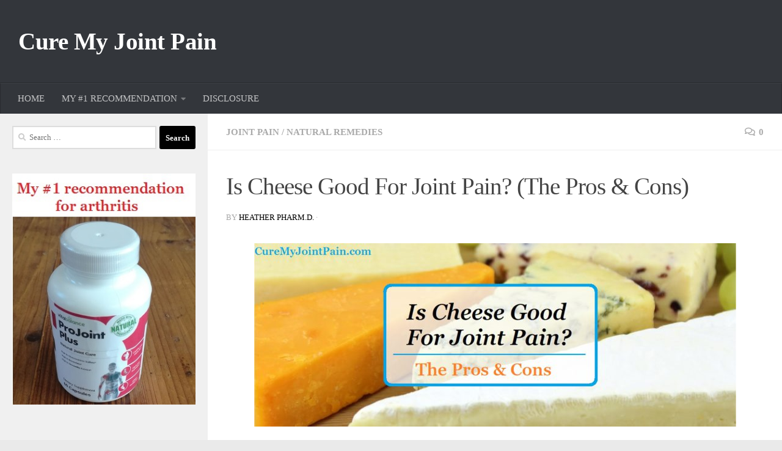

--- FILE ---
content_type: text/html; charset=UTF-8
request_url: https://curemyjointpain.com/is-cheese-good-for-joint-pain/
body_size: 18747
content:
<!DOCTYPE html>
<html class="no-js" lang="en-US" xmlns:fb="https://www.facebook.com/2008/fbml" xmlns:addthis="https://www.addthis.com/help/api-spec" >
<head>
  <meta charset="UTF-8">
  <meta name="viewport" content="width=device-width, initial-scale=1.0">
  <link rel="profile" href="https://gmpg.org/xfn/11" />
  <link rel="pingback" href="https://curemyjointpain.com/xmlrpc.php">

  <meta name='robots' content='index, follow, max-image-preview:large, max-snippet:-1, max-video-preview:-1' />
	<style>img:is([sizes="auto" i], [sizes^="auto," i]) { contain-intrinsic-size: 3000px 1500px }</style>
	<script>document.documentElement.className = document.documentElement.className.replace("no-js","js");</script>

	<!-- This site is optimized with the Yoast SEO plugin v24.7 - https://yoast.com/wordpress/plugins/seo/ -->
	<title>Is Cheese Good For Joint Pain? (The Pros &amp; Cons) - Cure My Joint Pain</title>
	<meta name="description" content="Can eating cheese worsen your arthritis? Or it has no connection? Is cheese good for joint pain? I tried to find a clear answer to this question myself." />
	<link rel="canonical" href="https://curemyjointpain.com/is-cheese-good-for-joint-pain/" />
	<meta property="og:locale" content="en_US" />
	<meta property="og:type" content="article" />
	<meta property="og:title" content="Is Cheese Good For Joint Pain? (The Pros &amp; Cons) - Cure My Joint Pain" />
	<meta property="og:description" content="Can eating cheese worsen your arthritis? Or it has no connection? Is cheese good for joint pain? I tried to find a clear answer to this question myself." />
	<meta property="og:url" content="https://curemyjointpain.com/is-cheese-good-for-joint-pain/" />
	<meta property="og:site_name" content="Cure My Joint Pain" />
	<meta property="article:publisher" content="https://www.facebook.com/pg/curemyjointpain" />
	<meta property="article:published_time" content="2020-08-17T15:09:36+00:00" />
	<meta property="article:modified_time" content="2020-08-31T13:53:41+00:00" />
	<meta property="og:image" content="https://curemyjointpain.com/wp-content/uploads/2018/12/1-LAPTOP-VONG46LB-LAPTOP-VONG46LB-2-4-e1545490352552.jpg" />
	<meta property="og:image:width" content="789" />
	<meta property="og:image:height" content="300" />
	<meta property="og:image:type" content="image/jpeg" />
	<meta name="author" content="Heather Pharm.D." />
	<meta name="twitter:card" content="summary_large_image" />
	<meta name="twitter:creator" content="@curemyjointpain" />
	<meta name="twitter:site" content="@curemyjointpain" />
	<meta name="twitter:label1" content="Written by" />
	<meta name="twitter:data1" content="Heather Pharm.D." />
	<meta name="twitter:label2" content="Est. reading time" />
	<meta name="twitter:data2" content="5 minutes" />
	<script type="application/ld+json" class="yoast-schema-graph">{"@context":"https://schema.org","@graph":[{"@type":"Article","@id":"https://curemyjointpain.com/is-cheese-good-for-joint-pain/#article","isPartOf":{"@id":"https://curemyjointpain.com/is-cheese-good-for-joint-pain/"},"author":{"name":"Heather Pharm.D.","@id":"https://curemyjointpain.com/#/schema/person/c39da0941832da3decafb8d9fd0b97c8"},"headline":"Is Cheese Good For Joint Pain? (The Pros &#038; Cons)","datePublished":"2020-08-17T15:09:36+00:00","dateModified":"2020-08-31T13:53:41+00:00","mainEntityOfPage":{"@id":"https://curemyjointpain.com/is-cheese-good-for-joint-pain/"},"wordCount":1107,"commentCount":0,"publisher":{"@id":"https://curemyjointpain.com/#organization"},"image":{"@id":"https://curemyjointpain.com/is-cheese-good-for-joint-pain/#primaryimage"},"thumbnailUrl":"https://curemyjointpain.com/wp-content/uploads/2018/12/1-LAPTOP-VONG46LB-LAPTOP-VONG46LB-2-4-e1545490352552.jpg","keywords":["cheese for joint pain","is cheese good for arthritis","is cheese good for joint pain"],"articleSection":["Joint Pain","Natural Remedies"],"inLanguage":"en-US","potentialAction":[{"@type":"CommentAction","name":"Comment","target":["https://curemyjointpain.com/is-cheese-good-for-joint-pain/#respond"]}]},{"@type":"WebPage","@id":"https://curemyjointpain.com/is-cheese-good-for-joint-pain/","url":"https://curemyjointpain.com/is-cheese-good-for-joint-pain/","name":"Is Cheese Good For Joint Pain? (The Pros & Cons) - Cure My Joint Pain","isPartOf":{"@id":"https://curemyjointpain.com/#website"},"primaryImageOfPage":{"@id":"https://curemyjointpain.com/is-cheese-good-for-joint-pain/#primaryimage"},"image":{"@id":"https://curemyjointpain.com/is-cheese-good-for-joint-pain/#primaryimage"},"thumbnailUrl":"https://curemyjointpain.com/wp-content/uploads/2018/12/1-LAPTOP-VONG46LB-LAPTOP-VONG46LB-2-4-e1545490352552.jpg","datePublished":"2020-08-17T15:09:36+00:00","dateModified":"2020-08-31T13:53:41+00:00","description":"Can eating cheese worsen your arthritis? Or it has no connection? Is cheese good for joint pain? I tried to find a clear answer to this question myself.","breadcrumb":{"@id":"https://curemyjointpain.com/is-cheese-good-for-joint-pain/#breadcrumb"},"inLanguage":"en-US","potentialAction":[{"@type":"ReadAction","target":["https://curemyjointpain.com/is-cheese-good-for-joint-pain/"]}]},{"@type":"ImageObject","inLanguage":"en-US","@id":"https://curemyjointpain.com/is-cheese-good-for-joint-pain/#primaryimage","url":"https://curemyjointpain.com/wp-content/uploads/2018/12/1-LAPTOP-VONG46LB-LAPTOP-VONG46LB-2-4-e1545490352552.jpg","contentUrl":"https://curemyjointpain.com/wp-content/uploads/2018/12/1-LAPTOP-VONG46LB-LAPTOP-VONG46LB-2-4-e1545490352552.jpg","width":789,"height":300,"caption":"Is Cheese Good For Joint Pain? (The Pros & Cons)"},{"@type":"BreadcrumbList","@id":"https://curemyjointpain.com/is-cheese-good-for-joint-pain/#breadcrumb","itemListElement":[{"@type":"ListItem","position":1,"name":"Home","item":"https://curemyjointpain.com/"},{"@type":"ListItem","position":2,"name":"Is Cheese Good For Joint Pain? (The Pros &#038; Cons)"}]},{"@type":"WebSite","@id":"https://curemyjointpain.com/#website","url":"https://curemyjointpain.com/","name":"Cure My Joint Pain","description":"Get Rid Of Your Joint Pain Today!","publisher":{"@id":"https://curemyjointpain.com/#organization"},"potentialAction":[{"@type":"SearchAction","target":{"@type":"EntryPoint","urlTemplate":"https://curemyjointpain.com/?s={search_term_string}"},"query-input":{"@type":"PropertyValueSpecification","valueRequired":true,"valueName":"search_term_string"}}],"inLanguage":"en-US"},{"@type":"Organization","@id":"https://curemyjointpain.com/#organization","name":"Heather Pharm.D.","url":"https://curemyjointpain.com/","logo":{"@type":"ImageObject","inLanguage":"en-US","@id":"https://curemyjointpain.com/#/schema/logo/image/","url":"https://curemyjointpain.com/wp-content/uploads/2018/02/Cure-My-Joint-Pain-1-2.png","contentUrl":"https://curemyjointpain.com/wp-content/uploads/2018/02/Cure-My-Joint-Pain-1-2.png","width":"1380","height":"280","caption":"Heather Pharm.D."},"image":{"@id":"https://curemyjointpain.com/#/schema/logo/image/"},"sameAs":["https://www.facebook.com/pg/curemyjointpain","https://x.com/curemyjointpain","https://www.pinterest.com/curemyjointpain/"]},{"@type":"Person","@id":"https://curemyjointpain.com/#/schema/person/c39da0941832da3decafb8d9fd0b97c8","name":"Heather Pharm.D.","image":{"@type":"ImageObject","inLanguage":"en-US","@id":"https://curemyjointpain.com/#/schema/person/image/","url":"https://secure.gravatar.com/avatar/dbbe2382a4598f411d8b3dfdb7cc6de1?s=96&d=mm&r=g","contentUrl":"https://secure.gravatar.com/avatar/dbbe2382a4598f411d8b3dfdb7cc6de1?s=96&d=mm&r=g","caption":"Heather Pharm.D."},"description":"Heather Tracy Foley is a Pharmacy graduate, Blogger and Author with a vast experience in health sciences. She has a particular interest in joint pain and rheumatology and spent several years studying health problems. You can find her on Pinterest or via email.","sameAs":["https://curemyjointpain.com/"]}]}</script>
	<!-- / Yoast SEO plugin. -->


<link rel='dns-prefetch' href='//s7.addthis.com' />
<link rel="alternate" type="application/rss+xml" title="Cure My Joint Pain &raquo; Feed" href="https://curemyjointpain.com/feed/" />
<link rel="alternate" type="application/rss+xml" title="Cure My Joint Pain &raquo; Comments Feed" href="https://curemyjointpain.com/comments/feed/" />
<link rel="alternate" type="application/rss+xml" title="Cure My Joint Pain &raquo; Is Cheese Good For Joint Pain? (The Pros &#038; Cons) Comments Feed" href="https://curemyjointpain.com/is-cheese-good-for-joint-pain/feed/" />
		<!-- This site uses the Google Analytics by MonsterInsights plugin v9.4.1 - Using Analytics tracking - https://www.monsterinsights.com/ -->
		<!-- Note: MonsterInsights is not currently configured on this site. The site owner needs to authenticate with Google Analytics in the MonsterInsights settings panel. -->
					<!-- No tracking code set -->
				<!-- / Google Analytics by MonsterInsights -->
		<script>
window._wpemojiSettings = {"baseUrl":"https:\/\/s.w.org\/images\/core\/emoji\/15.0.3\/72x72\/","ext":".png","svgUrl":"https:\/\/s.w.org\/images\/core\/emoji\/15.0.3\/svg\/","svgExt":".svg","source":{"concatemoji":"https:\/\/curemyjointpain.com\/wp-includes\/js\/wp-emoji-release.min.js?ver=6.7.2"}};
/*! This file is auto-generated */
!function(i,n){var o,s,e;function c(e){try{var t={supportTests:e,timestamp:(new Date).valueOf()};sessionStorage.setItem(o,JSON.stringify(t))}catch(e){}}function p(e,t,n){e.clearRect(0,0,e.canvas.width,e.canvas.height),e.fillText(t,0,0);var t=new Uint32Array(e.getImageData(0,0,e.canvas.width,e.canvas.height).data),r=(e.clearRect(0,0,e.canvas.width,e.canvas.height),e.fillText(n,0,0),new Uint32Array(e.getImageData(0,0,e.canvas.width,e.canvas.height).data));return t.every(function(e,t){return e===r[t]})}function u(e,t,n){switch(t){case"flag":return n(e,"\ud83c\udff3\ufe0f\u200d\u26a7\ufe0f","\ud83c\udff3\ufe0f\u200b\u26a7\ufe0f")?!1:!n(e,"\ud83c\uddfa\ud83c\uddf3","\ud83c\uddfa\u200b\ud83c\uddf3")&&!n(e,"\ud83c\udff4\udb40\udc67\udb40\udc62\udb40\udc65\udb40\udc6e\udb40\udc67\udb40\udc7f","\ud83c\udff4\u200b\udb40\udc67\u200b\udb40\udc62\u200b\udb40\udc65\u200b\udb40\udc6e\u200b\udb40\udc67\u200b\udb40\udc7f");case"emoji":return!n(e,"\ud83d\udc26\u200d\u2b1b","\ud83d\udc26\u200b\u2b1b")}return!1}function f(e,t,n){var r="undefined"!=typeof WorkerGlobalScope&&self instanceof WorkerGlobalScope?new OffscreenCanvas(300,150):i.createElement("canvas"),a=r.getContext("2d",{willReadFrequently:!0}),o=(a.textBaseline="top",a.font="600 32px Arial",{});return e.forEach(function(e){o[e]=t(a,e,n)}),o}function t(e){var t=i.createElement("script");t.src=e,t.defer=!0,i.head.appendChild(t)}"undefined"!=typeof Promise&&(o="wpEmojiSettingsSupports",s=["flag","emoji"],n.supports={everything:!0,everythingExceptFlag:!0},e=new Promise(function(e){i.addEventListener("DOMContentLoaded",e,{once:!0})}),new Promise(function(t){var n=function(){try{var e=JSON.parse(sessionStorage.getItem(o));if("object"==typeof e&&"number"==typeof e.timestamp&&(new Date).valueOf()<e.timestamp+604800&&"object"==typeof e.supportTests)return e.supportTests}catch(e){}return null}();if(!n){if("undefined"!=typeof Worker&&"undefined"!=typeof OffscreenCanvas&&"undefined"!=typeof URL&&URL.createObjectURL&&"undefined"!=typeof Blob)try{var e="postMessage("+f.toString()+"("+[JSON.stringify(s),u.toString(),p.toString()].join(",")+"));",r=new Blob([e],{type:"text/javascript"}),a=new Worker(URL.createObjectURL(r),{name:"wpTestEmojiSupports"});return void(a.onmessage=function(e){c(n=e.data),a.terminate(),t(n)})}catch(e){}c(n=f(s,u,p))}t(n)}).then(function(e){for(var t in e)n.supports[t]=e[t],n.supports.everything=n.supports.everything&&n.supports[t],"flag"!==t&&(n.supports.everythingExceptFlag=n.supports.everythingExceptFlag&&n.supports[t]);n.supports.everythingExceptFlag=n.supports.everythingExceptFlag&&!n.supports.flag,n.DOMReady=!1,n.readyCallback=function(){n.DOMReady=!0}}).then(function(){return e}).then(function(){var e;n.supports.everything||(n.readyCallback(),(e=n.source||{}).concatemoji?t(e.concatemoji):e.wpemoji&&e.twemoji&&(t(e.twemoji),t(e.wpemoji)))}))}((window,document),window._wpemojiSettings);
</script>
<style id='wp-emoji-styles-inline-css'>

	img.wp-smiley, img.emoji {
		display: inline !important;
		border: none !important;
		box-shadow: none !important;
		height: 1em !important;
		width: 1em !important;
		margin: 0 0.07em !important;
		vertical-align: -0.1em !important;
		background: none !important;
		padding: 0 !important;
	}
</style>
<link rel='stylesheet' id='wp-block-library-css' href='https://curemyjointpain.com/wp-includes/css/dist/block-library/style.min.css?ver=6.7.2' media='all' />
<style id='classic-theme-styles-inline-css'>
/*! This file is auto-generated */
.wp-block-button__link{color:#fff;background-color:#32373c;border-radius:9999px;box-shadow:none;text-decoration:none;padding:calc(.667em + 2px) calc(1.333em + 2px);font-size:1.125em}.wp-block-file__button{background:#32373c;color:#fff;text-decoration:none}
</style>
<style id='global-styles-inline-css'>
:root{--wp--preset--aspect-ratio--square: 1;--wp--preset--aspect-ratio--4-3: 4/3;--wp--preset--aspect-ratio--3-4: 3/4;--wp--preset--aspect-ratio--3-2: 3/2;--wp--preset--aspect-ratio--2-3: 2/3;--wp--preset--aspect-ratio--16-9: 16/9;--wp--preset--aspect-ratio--9-16: 9/16;--wp--preset--color--black: #000000;--wp--preset--color--cyan-bluish-gray: #abb8c3;--wp--preset--color--white: #ffffff;--wp--preset--color--pale-pink: #f78da7;--wp--preset--color--vivid-red: #cf2e2e;--wp--preset--color--luminous-vivid-orange: #ff6900;--wp--preset--color--luminous-vivid-amber: #fcb900;--wp--preset--color--light-green-cyan: #7bdcb5;--wp--preset--color--vivid-green-cyan: #00d084;--wp--preset--color--pale-cyan-blue: #8ed1fc;--wp--preset--color--vivid-cyan-blue: #0693e3;--wp--preset--color--vivid-purple: #9b51e0;--wp--preset--gradient--vivid-cyan-blue-to-vivid-purple: linear-gradient(135deg,rgba(6,147,227,1) 0%,rgb(155,81,224) 100%);--wp--preset--gradient--light-green-cyan-to-vivid-green-cyan: linear-gradient(135deg,rgb(122,220,180) 0%,rgb(0,208,130) 100%);--wp--preset--gradient--luminous-vivid-amber-to-luminous-vivid-orange: linear-gradient(135deg,rgba(252,185,0,1) 0%,rgba(255,105,0,1) 100%);--wp--preset--gradient--luminous-vivid-orange-to-vivid-red: linear-gradient(135deg,rgba(255,105,0,1) 0%,rgb(207,46,46) 100%);--wp--preset--gradient--very-light-gray-to-cyan-bluish-gray: linear-gradient(135deg,rgb(238,238,238) 0%,rgb(169,184,195) 100%);--wp--preset--gradient--cool-to-warm-spectrum: linear-gradient(135deg,rgb(74,234,220) 0%,rgb(151,120,209) 20%,rgb(207,42,186) 40%,rgb(238,44,130) 60%,rgb(251,105,98) 80%,rgb(254,248,76) 100%);--wp--preset--gradient--blush-light-purple: linear-gradient(135deg,rgb(255,206,236) 0%,rgb(152,150,240) 100%);--wp--preset--gradient--blush-bordeaux: linear-gradient(135deg,rgb(254,205,165) 0%,rgb(254,45,45) 50%,rgb(107,0,62) 100%);--wp--preset--gradient--luminous-dusk: linear-gradient(135deg,rgb(255,203,112) 0%,rgb(199,81,192) 50%,rgb(65,88,208) 100%);--wp--preset--gradient--pale-ocean: linear-gradient(135deg,rgb(255,245,203) 0%,rgb(182,227,212) 50%,rgb(51,167,181) 100%);--wp--preset--gradient--electric-grass: linear-gradient(135deg,rgb(202,248,128) 0%,rgb(113,206,126) 100%);--wp--preset--gradient--midnight: linear-gradient(135deg,rgb(2,3,129) 0%,rgb(40,116,252) 100%);--wp--preset--font-size--small: 13px;--wp--preset--font-size--medium: 20px;--wp--preset--font-size--large: 36px;--wp--preset--font-size--x-large: 42px;--wp--preset--spacing--20: 0.44rem;--wp--preset--spacing--30: 0.67rem;--wp--preset--spacing--40: 1rem;--wp--preset--spacing--50: 1.5rem;--wp--preset--spacing--60: 2.25rem;--wp--preset--spacing--70: 3.38rem;--wp--preset--spacing--80: 5.06rem;--wp--preset--shadow--natural: 6px 6px 9px rgba(0, 0, 0, 0.2);--wp--preset--shadow--deep: 12px 12px 50px rgba(0, 0, 0, 0.4);--wp--preset--shadow--sharp: 6px 6px 0px rgba(0, 0, 0, 0.2);--wp--preset--shadow--outlined: 6px 6px 0px -3px rgba(255, 255, 255, 1), 6px 6px rgba(0, 0, 0, 1);--wp--preset--shadow--crisp: 6px 6px 0px rgba(0, 0, 0, 1);}:where(.is-layout-flex){gap: 0.5em;}:where(.is-layout-grid){gap: 0.5em;}body .is-layout-flex{display: flex;}.is-layout-flex{flex-wrap: wrap;align-items: center;}.is-layout-flex > :is(*, div){margin: 0;}body .is-layout-grid{display: grid;}.is-layout-grid > :is(*, div){margin: 0;}:where(.wp-block-columns.is-layout-flex){gap: 2em;}:where(.wp-block-columns.is-layout-grid){gap: 2em;}:where(.wp-block-post-template.is-layout-flex){gap: 1.25em;}:where(.wp-block-post-template.is-layout-grid){gap: 1.25em;}.has-black-color{color: var(--wp--preset--color--black) !important;}.has-cyan-bluish-gray-color{color: var(--wp--preset--color--cyan-bluish-gray) !important;}.has-white-color{color: var(--wp--preset--color--white) !important;}.has-pale-pink-color{color: var(--wp--preset--color--pale-pink) !important;}.has-vivid-red-color{color: var(--wp--preset--color--vivid-red) !important;}.has-luminous-vivid-orange-color{color: var(--wp--preset--color--luminous-vivid-orange) !important;}.has-luminous-vivid-amber-color{color: var(--wp--preset--color--luminous-vivid-amber) !important;}.has-light-green-cyan-color{color: var(--wp--preset--color--light-green-cyan) !important;}.has-vivid-green-cyan-color{color: var(--wp--preset--color--vivid-green-cyan) !important;}.has-pale-cyan-blue-color{color: var(--wp--preset--color--pale-cyan-blue) !important;}.has-vivid-cyan-blue-color{color: var(--wp--preset--color--vivid-cyan-blue) !important;}.has-vivid-purple-color{color: var(--wp--preset--color--vivid-purple) !important;}.has-black-background-color{background-color: var(--wp--preset--color--black) !important;}.has-cyan-bluish-gray-background-color{background-color: var(--wp--preset--color--cyan-bluish-gray) !important;}.has-white-background-color{background-color: var(--wp--preset--color--white) !important;}.has-pale-pink-background-color{background-color: var(--wp--preset--color--pale-pink) !important;}.has-vivid-red-background-color{background-color: var(--wp--preset--color--vivid-red) !important;}.has-luminous-vivid-orange-background-color{background-color: var(--wp--preset--color--luminous-vivid-orange) !important;}.has-luminous-vivid-amber-background-color{background-color: var(--wp--preset--color--luminous-vivid-amber) !important;}.has-light-green-cyan-background-color{background-color: var(--wp--preset--color--light-green-cyan) !important;}.has-vivid-green-cyan-background-color{background-color: var(--wp--preset--color--vivid-green-cyan) !important;}.has-pale-cyan-blue-background-color{background-color: var(--wp--preset--color--pale-cyan-blue) !important;}.has-vivid-cyan-blue-background-color{background-color: var(--wp--preset--color--vivid-cyan-blue) !important;}.has-vivid-purple-background-color{background-color: var(--wp--preset--color--vivid-purple) !important;}.has-black-border-color{border-color: var(--wp--preset--color--black) !important;}.has-cyan-bluish-gray-border-color{border-color: var(--wp--preset--color--cyan-bluish-gray) !important;}.has-white-border-color{border-color: var(--wp--preset--color--white) !important;}.has-pale-pink-border-color{border-color: var(--wp--preset--color--pale-pink) !important;}.has-vivid-red-border-color{border-color: var(--wp--preset--color--vivid-red) !important;}.has-luminous-vivid-orange-border-color{border-color: var(--wp--preset--color--luminous-vivid-orange) !important;}.has-luminous-vivid-amber-border-color{border-color: var(--wp--preset--color--luminous-vivid-amber) !important;}.has-light-green-cyan-border-color{border-color: var(--wp--preset--color--light-green-cyan) !important;}.has-vivid-green-cyan-border-color{border-color: var(--wp--preset--color--vivid-green-cyan) !important;}.has-pale-cyan-blue-border-color{border-color: var(--wp--preset--color--pale-cyan-blue) !important;}.has-vivid-cyan-blue-border-color{border-color: var(--wp--preset--color--vivid-cyan-blue) !important;}.has-vivid-purple-border-color{border-color: var(--wp--preset--color--vivid-purple) !important;}.has-vivid-cyan-blue-to-vivid-purple-gradient-background{background: var(--wp--preset--gradient--vivid-cyan-blue-to-vivid-purple) !important;}.has-light-green-cyan-to-vivid-green-cyan-gradient-background{background: var(--wp--preset--gradient--light-green-cyan-to-vivid-green-cyan) !important;}.has-luminous-vivid-amber-to-luminous-vivid-orange-gradient-background{background: var(--wp--preset--gradient--luminous-vivid-amber-to-luminous-vivid-orange) !important;}.has-luminous-vivid-orange-to-vivid-red-gradient-background{background: var(--wp--preset--gradient--luminous-vivid-orange-to-vivid-red) !important;}.has-very-light-gray-to-cyan-bluish-gray-gradient-background{background: var(--wp--preset--gradient--very-light-gray-to-cyan-bluish-gray) !important;}.has-cool-to-warm-spectrum-gradient-background{background: var(--wp--preset--gradient--cool-to-warm-spectrum) !important;}.has-blush-light-purple-gradient-background{background: var(--wp--preset--gradient--blush-light-purple) !important;}.has-blush-bordeaux-gradient-background{background: var(--wp--preset--gradient--blush-bordeaux) !important;}.has-luminous-dusk-gradient-background{background: var(--wp--preset--gradient--luminous-dusk) !important;}.has-pale-ocean-gradient-background{background: var(--wp--preset--gradient--pale-ocean) !important;}.has-electric-grass-gradient-background{background: var(--wp--preset--gradient--electric-grass) !important;}.has-midnight-gradient-background{background: var(--wp--preset--gradient--midnight) !important;}.has-small-font-size{font-size: var(--wp--preset--font-size--small) !important;}.has-medium-font-size{font-size: var(--wp--preset--font-size--medium) !important;}.has-large-font-size{font-size: var(--wp--preset--font-size--large) !important;}.has-x-large-font-size{font-size: var(--wp--preset--font-size--x-large) !important;}
:where(.wp-block-post-template.is-layout-flex){gap: 1.25em;}:where(.wp-block-post-template.is-layout-grid){gap: 1.25em;}
:where(.wp-block-columns.is-layout-flex){gap: 2em;}:where(.wp-block-columns.is-layout-grid){gap: 2em;}
:root :where(.wp-block-pullquote){font-size: 1.5em;line-height: 1.6;}
</style>
<link rel='stylesheet' id='hueman-main-style-css' href='https://curemyjointpain.com/wp-content/themes/hueman/assets/front/css/main.min.css?ver=3.7.27' media='all' />
<style id='hueman-main-style-inline-css'>
body { font-family:Georgia, serif;font-size:0.94rem }@media only screen and (min-width: 720px) {
        .nav > li { font-size:0.94rem; }
      }.boxed #wrapper, .container-inner { max-width: 1300px; }@media only screen and (min-width: 720px) {
                .boxed .desktop-sticky {
                  width: 1300px;
                }
              }.sidebar .widget { padding-left: 20px; padding-right: 20px; padding-top: 20px; }::selection { background-color: #000000; }
::-moz-selection { background-color: #000000; }a,a>span.hu-external::after,.themeform label .required,#flexslider-featured .flex-direction-nav .flex-next:hover,#flexslider-featured .flex-direction-nav .flex-prev:hover,.post-hover:hover .post-title a,.post-title a:hover,.sidebar.s1 .post-nav li a:hover i,.content .post-nav li a:hover i,.post-related a:hover,.sidebar.s1 .widget_rss ul li a,#footer .widget_rss ul li a,.sidebar.s1 .widget_calendar a,#footer .widget_calendar a,.sidebar.s1 .alx-tab .tab-item-category a,.sidebar.s1 .alx-posts .post-item-category a,.sidebar.s1 .alx-tab li:hover .tab-item-title a,.sidebar.s1 .alx-tab li:hover .tab-item-comment a,.sidebar.s1 .alx-posts li:hover .post-item-title a,#footer .alx-tab .tab-item-category a,#footer .alx-posts .post-item-category a,#footer .alx-tab li:hover .tab-item-title a,#footer .alx-tab li:hover .tab-item-comment a,#footer .alx-posts li:hover .post-item-title a,.comment-tabs li.active a,.comment-awaiting-moderation,.child-menu a:hover,.child-menu .current_page_item > a,.wp-pagenavi a{ color: #000000; }input[type="submit"],.themeform button[type="submit"],.sidebar.s1 .sidebar-top,.sidebar.s1 .sidebar-toggle,#flexslider-featured .flex-control-nav li a.flex-active,.post-tags a:hover,.sidebar.s1 .widget_calendar caption,#footer .widget_calendar caption,.author-bio .bio-avatar:after,.commentlist li.bypostauthor > .comment-body:after,.commentlist li.comment-author-admin > .comment-body:after{ background-color: #000000; }.post-format .format-container { border-color: #000000; }.sidebar.s1 .alx-tabs-nav li.active a,#footer .alx-tabs-nav li.active a,.comment-tabs li.active a,.wp-pagenavi a:hover,.wp-pagenavi a:active,.wp-pagenavi span.current{ border-bottom-color: #000000!important; }.sidebar.s2 .post-nav li a:hover i,
.sidebar.s2 .widget_rss ul li a,
.sidebar.s2 .widget_calendar a,
.sidebar.s2 .alx-tab .tab-item-category a,
.sidebar.s2 .alx-posts .post-item-category a,
.sidebar.s2 .alx-tab li:hover .tab-item-title a,
.sidebar.s2 .alx-tab li:hover .tab-item-comment a,
.sidebar.s2 .alx-posts li:hover .post-item-title a { color: #82b965; }
.sidebar.s2 .sidebar-top,.sidebar.s2 .sidebar-toggle,.post-comments,.jp-play-bar,.jp-volume-bar-value,.sidebar.s2 .widget_calendar caption{ background-color: #82b965; }.sidebar.s2 .alx-tabs-nav li.active a { border-bottom-color: #82b965; }
.post-comments::before { border-right-color: #82b965; }
      .search-expand,
              #nav-topbar.nav-container { background-color: #26272b}@media only screen and (min-width: 720px) {
                #nav-topbar .nav ul { background-color: #26272b; }
              }.is-scrolled #header .nav-container.desktop-sticky,
              .is-scrolled #header .search-expand { background-color: #26272b; background-color: rgba(38,39,43,0.90) }.is-scrolled .topbar-transparent #nav-topbar.desktop-sticky .nav ul { background-color: #26272b; background-color: rgba(38,39,43,0.95) }#header { background-color: #33363b; }
@media only screen and (min-width: 720px) {
  #nav-header .nav ul { background-color: #33363b; }
}
        #header #nav-mobile { background-color: #33363b; }.is-scrolled #header #nav-mobile { background-color: #33363b; background-color: rgba(51,54,59,0.90) }#nav-header.nav-container, #main-header-search .search-expand { background-color: #33363b; }
@media only screen and (min-width: 720px) {
  #nav-header .nav ul { background-color: #33363b; }
}
        body { background-color: #eaeaea; }
</style>
<link rel='stylesheet' id='hueman-font-awesome-css' href='https://curemyjointpain.com/wp-content/themes/hueman/assets/front/css/font-awesome.min.css?ver=3.7.27' media='all' />
<style id='akismet-widget-style-inline-css'>

			.a-stats {
				--akismet-color-mid-green: #357b49;
				--akismet-color-white: #fff;
				--akismet-color-light-grey: #f6f7f7;

				max-width: 350px;
				width: auto;
			}

			.a-stats * {
				all: unset;
				box-sizing: border-box;
			}

			.a-stats strong {
				font-weight: 600;
			}

			.a-stats a.a-stats__link,
			.a-stats a.a-stats__link:visited,
			.a-stats a.a-stats__link:active {
				background: var(--akismet-color-mid-green);
				border: none;
				box-shadow: none;
				border-radius: 8px;
				color: var(--akismet-color-white);
				cursor: pointer;
				display: block;
				font-family: -apple-system, BlinkMacSystemFont, 'Segoe UI', 'Roboto', 'Oxygen-Sans', 'Ubuntu', 'Cantarell', 'Helvetica Neue', sans-serif;
				font-weight: 500;
				padding: 12px;
				text-align: center;
				text-decoration: none;
				transition: all 0.2s ease;
			}

			/* Extra specificity to deal with TwentyTwentyOne focus style */
			.widget .a-stats a.a-stats__link:focus {
				background: var(--akismet-color-mid-green);
				color: var(--akismet-color-white);
				text-decoration: none;
			}

			.a-stats a.a-stats__link:hover {
				filter: brightness(110%);
				box-shadow: 0 4px 12px rgba(0, 0, 0, 0.06), 0 0 2px rgba(0, 0, 0, 0.16);
			}

			.a-stats .count {
				color: var(--akismet-color-white);
				display: block;
				font-size: 1.5em;
				line-height: 1.4;
				padding: 0 13px;
				white-space: nowrap;
			}
		
</style>
<link rel='stylesheet' id='jquery-lazyloadxt-spinner-css-css' href='//curemyjointpain.com/wp-content/plugins/a3-lazy-load/assets/css/jquery.lazyloadxt.spinner.css?ver=6.7.2' media='all' />
<link rel='stylesheet' id='a3a3_lazy_load-css' href='//curemyjointpain.com/wp-content/uploads/sass/a3_lazy_load.min.css?ver=1556111162' media='all' />
<link rel='stylesheet' id='addthis_all_pages-css' href='https://curemyjointpain.com/wp-content/plugins/addthis/frontend/build/addthis_wordpress_public.min.css?ver=6.7.2' media='all' />
<script src="https://curemyjointpain.com/wp-content/themes/hueman/assets/front/js/libs/mobile-detect.min.js?ver=3.7.27" id="mobile-detect-js" defer></script>
<script src="https://curemyjointpain.com/wp-includes/js/jquery/jquery.min.js?ver=3.7.1" id="jquery-core-js"></script>
<script src="https://curemyjointpain.com/wp-includes/js/jquery/jquery-migrate.min.js?ver=3.4.1" id="jquery-migrate-js"></script>
<link rel="https://api.w.org/" href="https://curemyjointpain.com/wp-json/" /><link rel="alternate" title="JSON" type="application/json" href="https://curemyjointpain.com/wp-json/wp/v2/posts/4575" /><link rel="EditURI" type="application/rsd+xml" title="RSD" href="https://curemyjointpain.com/xmlrpc.php?rsd" />
<meta name="generator" content="WordPress 6.7.2" />
<link rel='shortlink' href='https://curemyjointpain.com/?p=4575' />
<link rel="alternate" title="oEmbed (JSON)" type="application/json+oembed" href="https://curemyjointpain.com/wp-json/oembed/1.0/embed?url=https%3A%2F%2Fcuremyjointpain.com%2Fis-cheese-good-for-joint-pain%2F" />
<link rel="alternate" title="oEmbed (XML)" type="text/xml+oembed" href="https://curemyjointpain.com/wp-json/oembed/1.0/embed?url=https%3A%2F%2Fcuremyjointpain.com%2Fis-cheese-good-for-joint-pain%2F&#038;format=xml" />
<script type='text/javascript' data-cfasync='false'>var _mmunch = {'front': false, 'page': false, 'post': false, 'category': false, 'author': false, 'search': false, 'attachment': false, 'tag': false};_mmunch['post'] = true; _mmunch['postData'] = {"ID":4575,"post_name":"is-cheese-good-for-joint-pain","post_title":"Is Cheese Good For Joint Pain? (The Pros & Cons)","post_type":"post","post_author":"1","post_status":"publish"}; _mmunch['postCategories'] = [{"term_id":50,"name":"Joint Pain","slug":"joint-pain","term_group":0,"term_taxonomy_id":50,"taxonomy":"category","description":"","parent":0,"count":111,"filter":"raw","cat_ID":50,"category_count":111,"category_description":"","cat_name":"Joint Pain","category_nicename":"joint-pain","category_parent":0},{"term_id":51,"name":"Natural Remedies","slug":"natural-remedies","term_group":0,"term_taxonomy_id":51,"taxonomy":"category","description":"","parent":0,"count":27,"filter":"raw","cat_ID":51,"category_count":27,"category_description":"","cat_name":"Natural Remedies","category_nicename":"natural-remedies","category_parent":0}]; _mmunch['postTags'] = [{"term_id":363,"name":"cheese for joint pain","slug":"cheese-for-joint-pain","term_group":0,"term_taxonomy_id":363,"taxonomy":"post_tag","description":"","parent":0,"count":1,"filter":"raw"},{"term_id":364,"name":"is cheese good for arthritis","slug":"is-cheese-good-for-arthritis","term_group":0,"term_taxonomy_id":364,"taxonomy":"post_tag","description":"","parent":0,"count":1,"filter":"raw"},{"term_id":365,"name":"is cheese good for joint pain","slug":"is-cheese-good-for-joint-pain","term_group":0,"term_taxonomy_id":365,"taxonomy":"post_tag","description":"","parent":0,"count":1,"filter":"raw"}]; _mmunch['postAuthor'] = {"name":"Heather Pharm.D.","ID":1};</script><script data-cfasync="false" src="//a.mailmunch.co/app/v1/site.js" id="mailmunch-script" data-plugin="mailmunch" data-mailmunch-site-id="" async></script>    <link rel="preload" as="font" type="font/woff2" href="https://curemyjointpain.com/wp-content/themes/hueman/assets/front/webfonts/fa-brands-400.woff2?v=5.15.2" crossorigin="anonymous"/>
    <link rel="preload" as="font" type="font/woff2" href="https://curemyjointpain.com/wp-content/themes/hueman/assets/front/webfonts/fa-regular-400.woff2?v=5.15.2" crossorigin="anonymous"/>
    <link rel="preload" as="font" type="font/woff2" href="https://curemyjointpain.com/wp-content/themes/hueman/assets/front/webfonts/fa-solid-900.woff2?v=5.15.2" crossorigin="anonymous"/>
  <!--[if lt IE 9]>
<script src="https://curemyjointpain.com/wp-content/themes/hueman/assets/front/js/ie/html5shiv-printshiv.min.js"></script>
<script src="https://curemyjointpain.com/wp-content/themes/hueman/assets/front/js/ie/selectivizr.js"></script>
<![endif]-->
<link rel="icon" href="https://curemyjointpain.com/wp-content/uploads/2018/09/cropped-1-LAPTOP-VONG46LB-41-e1538219375435-32x32.jpg" sizes="32x32" />
<link rel="icon" href="https://curemyjointpain.com/wp-content/uploads/2018/09/cropped-1-LAPTOP-VONG46LB-41-e1538219375435-192x192.jpg" sizes="192x192" />
<link rel="apple-touch-icon" href="https://curemyjointpain.com/wp-content/uploads/2018/09/cropped-1-LAPTOP-VONG46LB-41-e1538219375435-180x180.jpg" />
<meta name="msapplication-TileImage" content="https://curemyjointpain.com/wp-content/uploads/2018/09/cropped-1-LAPTOP-VONG46LB-41-e1538219375435-270x270.jpg" />
		<style id="wp-custom-css">
			@media screen and (max-width: 480px) {
	img.alignleft, img.alignright {
      width: 40%;
   }
}

@media screen and (max-width: 280px) {
   img.alignleft, img.alignright {
      width: 40%;
   }
}
@media screen and (max-width: 480px) {
    img.alignright and figure.alignright {
      width: 10%;
   }
}
@media only screen and (max-width: 719px) {
.header-ads-mobile #header-widgets {
     padding-top: 0;
     height: 0;
   }
}
@media screen and (max-width: 719px) {
	iframe {
		max-width: 350px;
		max-height: 300px;	
	}

	}

a:visited {
   color: #808080;
}

.entry-meta .entry-date.published {
display: none;
}
		</style>
		</head>

<body class="post-template-default single single-post postid-4575 single-format-standard wp-embed-responsive col-2cr boxed mobile-sidebar-hide-s2 header-desktop-sticky hueman-3-7-27 unknown">
<div id="wrapper">
  <a class="screen-reader-text skip-link" href="#content">Skip to content</a>
  
  <header id="header" class="both-menus-mobile-on two-mobile-menus both_menus  header-ads-mobile topbar-transparent no-header-img">
  
  
  <div class="container group">
        <div class="container-inner">

                    <div class="group hu-pad central-header-zone">
                  <div class="logo-tagline-group">
                      <p class="site-title">                  <a class="custom-logo-link" href="https://curemyjointpain.com/" rel="home" title="Cure My Joint Pain | Home page">Cure My Joint Pain</a>                </p>                                        </div>

                                        <div id="header-widgets">
                                                </div><!--/#header-ads-->
                                </div>
      
                <nav class="nav-container group desktop-menu " id="nav-header" data-menu-id="header-1">
                <!-- <div class="ham__navbar-toggler collapsed" aria-expanded="false">
          <div class="ham__navbar-span-wrapper">
            <span class="ham-toggler-menu__span"></span>
          </div>
        </div> -->
        <button class="ham__navbar-toggler-two collapsed" title="Menu" aria-expanded="false">
          <span class="ham__navbar-span-wrapper">
            <span class="line line-1"></span>
            <span class="line line-2"></span>
            <span class="line line-3"></span>
          </span>
        </button>
              <div class="nav-text"><!-- put your mobile menu text here --></div>

  <div class="nav-wrap container">
        <ul id="menu-menu" class="nav container-inner group"><li id="menu-item-1332" class="menu-item menu-item-type-custom menu-item-object-custom menu-item-home menu-item-1332"><a href="https://curemyjointpain.com/">HOME</a></li>
<li id="menu-item-1337" class="menu-item menu-item-type-custom menu-item-object-custom menu-item-has-children menu-item-1337"><a href="https://curemyjointpain.com/my-turmeric-plus-review/">MY #1 RECOMMENDATION</a>
<ul class="sub-menu">
	<li id="menu-item-758" class="menu-item menu-item-type-post_type menu-item-object-post menu-item-758"><a href="https://curemyjointpain.com/my-turmeric-plus-review/">Rheumatoid/Psoriatic Arthritis</a></li>
	<li id="menu-item-759" class="menu-item menu-item-type-post_type menu-item-object-post menu-item-759"><a href="https://curemyjointpain.com/my-projoint-plus-review-more-than-a-pain-reliever/">Osteoarthritis</a></li>
	<li id="menu-item-1858" class="menu-item menu-item-type-post_type menu-item-object-post menu-item-1858"><a href="https://curemyjointpain.com/my-turmeric-plus-review/">SI Dysfunction</a></li>
	<li id="menu-item-1338" class="menu-item menu-item-type-custom menu-item-object-custom menu-item-1338"><a href="https://curemyjointpain.com/best-7-joint-supplements-for-knees/">Knee Pain</a></li>
</ul>
</li>
<li id="menu-item-2571" class="menu-item menu-item-type-post_type menu-item-object-page menu-item-2571"><a href="https://curemyjointpain.com/affiliate-disclosure/">DISCLOSURE</a></li>
</ul>  </div>
</nav><!--/#nav-header-->      
    </div><!--/.container-inner-->
      </div><!--/.container-->

</header><!--/#header-->
  
  <div class="container" id="page">
    <div class="container-inner">
            <div class="main">
        <div class="main-inner group">
          
              <main class="content" id="content">
              <div class="page-title hu-pad group">
          	    		<ul class="meta-single group">
    			<li class="category"><a href="https://curemyjointpain.com/category/joint-pain/" rel="category tag">Joint Pain</a> <span>/</span> <a href="https://curemyjointpain.com/category/natural-remedies/" rel="category tag">Natural Remedies</a></li>
    			    			<li class="comments"><a href="https://curemyjointpain.com/is-cheese-good-for-joint-pain/#respond"><i class="far fa-comments"></i>0</a></li>
    			    		</ul>
            
    </div><!--/.page-title-->
          <div class="hu-pad group">
              <article class="post-4575 post type-post status-publish format-standard has-post-thumbnail hentry category-joint-pain category-natural-remedies tag-cheese-for-joint-pain tag-is-cheese-good-for-arthritis tag-is-cheese-good-for-joint-pain">
    <div class="post-inner group">

      <h1 class="post-title entry-title">Is Cheese Good For Joint Pain? (The Pros &#038; Cons)</h1>
  <p class="post-byline">
       by     <span class="vcard author">
       <span class="fn"><a href="https://curemyjointpain.com/author/admin/" title="Posts by Heather Pharm.D." rel="author">Heather Pharm.D.</a></span>
     </span>
     &middot;
                                            <time class="published" datetime="2020-08-17T15:09:36+00:00"></time>
                      </p>

                                
      <div class="clear"></div>

      <div class="entry themeform">
        <div class="entry-inner">
          <div class="at-above-post addthis_tool" data-url="https://curemyjointpain.com/is-cheese-good-for-joint-pain/"></div><div class='mailmunch-forms-before-post' style='display: none !important;'></div><p><img fetchpriority="high" decoding="async" class="lazy lazy-hidden size-full wp-image-4588 aligncenter" src="//curemyjointpain.com/wp-content/plugins/a3-lazy-load/assets/images/lazy_placeholder.gif" data-lazy-type="image" data-src="https://curemyjointpain.com/wp-content/uploads/2018/12/1-LAPTOP-VONG46LB-LAPTOP-VONG46LB-2-4-e1545490352552.jpg" alt="Is Cheese Good For Joint Pain? (The Pros &amp; Cons)" width="789" height="300" /><noscript><img  fetchpriority="high" decoding="async" class="size-full wp-image-4588 aligncenter"  src="[data-uri]" data-src="https://curemyjointpain.com/wp-content/uploads/2018/12/1-LAPTOP-VONG46LB-LAPTOP-VONG46LB-2-4-e1545490352552.jpg"  alt="Is Cheese Good For Joint Pain? (The Pros &amp; Cons)" width="789" height="300" /></noscript></p>
<p><span style="color: #000000;">Does eating cheese worsen your arthritis &#8211; or it has nothing to do with it? Lots of people asked me if there&#8217;s any connection lately.</span></p>
<p><span style="color: #000000;">To be honest &#8211; I couldn&#8217;t find a clear answer anywhere:</span></p>
<ul>
<li><span style="color: #000000;">there are no studies on cheese alone</span></li>
<li><span style="color: #000000;">I found very few personal opinions</span></li>
</ul>
<p><span style="color: #000000;">For this reason &#8211; I tried to analyze several aspects and find out if there&#8217;s a real link between cheese and arthritis flare-ups.</span></p>
<p><span style="color: #000000;"><strong>So is cheese good for joint pain?</strong> Or you should rather avoid it? It&#8217;s time to find out the truth.</span></p>
<p>&nbsp;</p>
<hr />
<h4 style="text-align: center;"><span style="color: #008000;"><strong>PRO #1 &#8211; Cheese Doesn&#8217;t Cause Joint Pain Alone</strong></span></h4>
<hr />
<p><span style="color: #000000;">Here&#8217;s the fact:</span></p>
<p><strong><span style="color: #000000;">Simply consuming cheese won&#8217;t make your joints hurt.</span></strong></p>
<p><span style="color: #000000;"><img decoding="async" class="lazy lazy-hidden size-full wp-image-4590 alignright" src="//curemyjointpain.com/wp-content/plugins/a3-lazy-load/assets/images/lazy_placeholder.gif" data-lazy-type="image" data-src="https://curemyjointpain.com/wp-content/uploads/2018/12/1-LAPTOP-VONG46LB-LAPTOP-VONG46LB-2-5-e1545490629757.jpg" alt="Is Cheese Good For Joint Pain? (The Pros &amp; Cons)" width="250" height="308" /><noscript><img  decoding="async" class="size-full wp-image-4590 alignright"  src="[data-uri]" data-src="https://curemyjointpain.com/wp-content/uploads/2018/12/1-LAPTOP-VONG46LB-LAPTOP-VONG46LB-2-5-e1545490629757.jpg"  alt="Is Cheese Good For Joint Pain? (The Pros &amp; Cons)" width="250" height="308" /></noscript>Even if you eat 30 ounces of cheese everyday, you won&#8217;t <a href="https://www.arthritis.org/about-arthritis/understanding-arthritis/what-is-arthritis.php" target="_blank" rel="noopener noreferrer">develop arthritis</a>. At least &#8211; not because of cheese.</span></p>
<p><span style="color: #000000;">However &#8211; things change if you already have an existing joint problem. Here&#8217;s what I mean:</span></p>
<ul>
<li><span style="color: #000000;">processed cheese can worsen arthritis</span></li>
<li><span style="color: #000000;">natural cheese can actually decrease inflammation</span></li>
</ul>
<p><span style="color: #000000;">So it actually depends <strong>on what kind of cheese you&#8217;re eating.</strong> </span></p>
<p><span style="color: #000000;">Let&#8217;s say you&#8217;re in this situation:</span></p>
<ul>
<li><span style="color: #000000;">you have arthritis for 3 years</span></li>
<li><span style="color: #000000;">you eat cheese pizza every 2-3 days</span></li>
</ul>
<p><span style="color: #000000;">In this case &#8211; your arthritis can worsen and your flareups will probably get more often. </span></p>
<p><span style="color: #000000;">On the other hand, if you eat organic cheese &#8211; you shouldn&#8217;t worry too much. In the worst case, it won&#8217;t have any effect on your condition.</span></p>
<p><span style="color: #000000;">But as I said &#8211; that&#8217;s only available<strong> if you already have a joint problem <a href="https://curemyjointpain.com/why-are-my-joints-hurting/"><span style="text-decoration: underline; color: #800080;">(caused by something else)</span></a></strong>.</span></p>
<p><span style="color: #000000;">If you don&#8217;t &#8211; there&#8217;s nothing to worry about. Simply eating cheese won&#8217;t hurt your joints &#8211; no matter how processed it is.</span></p>
<p>&nbsp;</p>
<p>&nbsp;</p>
<hr />
<h4 style="text-align: center;"><span style="color: #008000;"><strong>PRO #2 &#8211; Camembert Cheese Helps</strong></span></h4>
<hr />
<p><span style="color: #000000;">If you never heard of <a href="https://en.wikipedia.org/wiki/Camembert" target="_blank" rel="noopener noreferrer">Camembert cheese</a> &#8211; you should really check it out.</span></p>
<p><span style="color: #000000;"><img decoding="async" class="lazy lazy-hidden size-full wp-image-4592 alignright" src="//curemyjointpain.com/wp-content/plugins/a3-lazy-load/assets/images/lazy_placeholder.gif" data-lazy-type="image" data-src="https://curemyjointpain.com/wp-content/uploads/2018/12/1-LAPTOP-VONG46LB-LAPTOP-VONG46LB-2-6-e1545490821514.jpg" alt="Is Cheese Good For Joint Pain? (The Pros &amp; Cons)" width="250" height="281" /><noscript><img  decoding="async" class="size-full wp-image-4592 alignright"  src="[data-uri]" data-src="https://curemyjointpain.com/wp-content/uploads/2018/12/1-LAPTOP-VONG46LB-LAPTOP-VONG46LB-2-6-e1545490821514.jpg"  alt="Is Cheese Good For Joint Pain? (The Pros &amp; Cons)" width="250" height="281" /></noscript>So what makes it different? Well, here&#8217;s the thing:</span></p>
<ul>
<li><span style="color: #000000;">it&#8217;s a form of soft cheese</span></li>
<li><span style="color: #000000;">it contains high quantities of vitamin K</span></li>
</ul>
<p><span style="color: #000000;">Now &#8211; what exactly can Camembert cheese help arthritis? <strong>It&#8217;s all about the vitamin K it contains:</strong></span></p>
<ul>
<li><span style="color: #000000;">it decreases inflammatory cells</span></li>
<li><span style="color: #000000;">it strengthens your bones</span></li>
</ul>
<p><span style="color: #000000;">Compared to processed cheese, Camembert cheese is a totally different thing. In fact, its benefits are huge on the long term.</span></p>
<p><span style="color: #000000;">However, <strong>it has a few downsides</strong> &#8211; at least for the american side:</span></p>
<ul>
<li><span style="color: #000000;">pretty hard to find outside France</span></li>
<li><span style="color: #000000;">very expensive &#8211; even compared to organic cheese</span></li>
</ul>
<p><span style="color: #000000;">So if you want to get the benefits of Camembert cheese, you have to spend enough money. </span></p>
<p><span style="color: #000000;">In my opinion, that&#8217;s not really worth it &#8211; because you can <a href="https://curemyjointpain.com/how-to-treat-osteoarthritis-naturally/"><span style="text-decoration: underline; color: #800080;"><strong>control your joint pain using cheaper stuff. </strong></span></a></span></p>
<p><span style="color: #000000;">But when it comes to Camembert cheese, it&#8217;s actually recommended for arthritis. So it&#8217;s definitely not harmful. </span></p>
<p>&nbsp;</p>
<p>&nbsp;</p>
<hr />
<h4 style="text-align: center;"><span style="color: #ff0000;"><strong>CON #1 &#8211; Milk Intolerance Can Be Dangerous</strong></span></h4>
<hr />
<p><span style="color: #000000;">As I said before &#8211; cheese alone can&#8217;t cause you joint pain. </span></p>
<p><span style="color: #000000;"><img loading="lazy" decoding="async" class="lazy lazy-hidden size-full wp-image-4593 alignright" src="//curemyjointpain.com/wp-content/plugins/a3-lazy-load/assets/images/lazy_placeholder.gif" data-lazy-type="image" data-src="https://curemyjointpain.com/wp-content/uploads/2018/12/1-LAPTOP-VONG46LB-LAPTOP-VONG46LB-2-7-e1545490996778.jpg" alt="Is Cheese Good For Joint Pain? (The Pros &amp; Cons)" width="250" height="375" /><noscript><img  loading="lazy" decoding="async" class="size-full wp-image-4593 alignright"  src="[data-uri]" data-src="https://curemyjointpain.com/wp-content/uploads/2018/12/1-LAPTOP-VONG46LB-LAPTOP-VONG46LB-2-7-e1545490996778.jpg"  alt="Is Cheese Good For Joint Pain? (The Pros &amp; Cons)" width="250" height="375" /></noscript>But there&#8217;s one case scenario when it can make your joints hurt &#8211; though it&#8217;s pretty rare. What exactly do I mean?</span></p>
<p><span style="color: #000000;">It&#8217;s easy &#8211; <strong>lactose intolerance:</strong></span></p>
<ul>
<li><span style="color: #000000;">cheese is made from milk</span></li>
<li><span style="color: #000000;">some people can&#8217;t tolerate milk products</span></li>
</ul>
<p><span style="color: #000000;">So what happens if you&#8217;re milk intolerant? </span></p>
<p><span style="color: #000000;"><strong>Consuming any kind of milk products causes inflammation all over your body.</strong> It can be a minor inflammation, or a major one &#8211; depending on what product you ate. </span></p><div class='mailmunch-forms-in-post-middle' style='display: none !important;'></div>
<p><span style="color: #000000;">In this case, joint pain could be one of the first symptoms:</span></p>
<ul>
<li><span style="color: #000000;">inflammation causes pain</span></li>
<li><span style="color: #000000;">joints are usually among the first to be affected by inflammation</span></li>
</ul>
<p><span style="color: #000000;">However &#8211; if you have a <a href="https://www.healthline.com/nutrition/lactose-intolerance-symptoms" target="_blank" rel="noopener noreferrer">lactose intolerance</a>, it&#8217;s not just cheese harming you. It&#8217;s actually any milk based product, whether it is:</span></p>
<ul>
<li><span style="color: #000000;">yoghurt</span></li>
<li><span style="color: #000000;">cakes</span></li>
<li><span style="color: #000000;">or dairy</span></li>
</ul>
<p><span style="color: #000000;">Anyway &#8211; it&#8217;s pretty unlikely that you have a lactose intolerance. It&#8217;s not like <a href="https://curemyjointpain.com/does-gluten-cause-joint-pain/"><span style="color: #993366;"><strong><span style="text-decoration: underline;">gluten intolerance</span></strong></span></a> &#8211; it&#8217;s a lot more rare. </span></p>
<p><span style="color: #000000;">But it&#8217;s the only scenario when cheese (and milk) can produce joint pain.</span></p>
<p>&nbsp;</p>
<p>&nbsp;</p>
<hr />
<h4 style="text-align: center;"><strong><span style="color: #ff0000;">CON #2 &#8211; Cheese Proteins</span></strong></h4>
<hr />
<p style="text-align: left;"><span style="color: #000000;">Here&#8217;s another interesting fact &#8211; though it&#8217;s pretty rare:</span></p>
<ul>
<li><span style="color: #000000;"><img loading="lazy" decoding="async" class="lazy lazy-hidden size-full wp-image-4597 alignright" src="//curemyjointpain.com/wp-content/plugins/a3-lazy-load/assets/images/lazy_placeholder.gif" data-lazy-type="image" data-src="https://curemyjointpain.com/wp-content/uploads/2018/12/1-LAPTOP-VONG46LB-LAPTOP-VONG46LB-2-8-e1545491289629.jpg" alt="Is Cheese Good For Joint Pain? (The Pros &amp; Cons)" width="200" height="300" /><noscript><img  loading="lazy" decoding="async" class="size-full wp-image-4597 alignright"  src="[data-uri]" data-src="https://curemyjointpain.com/wp-content/uploads/2018/12/1-LAPTOP-VONG46LB-LAPTOP-VONG46LB-2-8-e1545491289629.jpg"  alt="Is Cheese Good For Joint Pain? (The Pros &amp; Cons)" width="200" height="300" /></noscript>cheese contains certain types of proteins </span></li>
<li><span style="color: #000000;">some people don&#8217;t react well to those proteins</span></li>
<li><span style="color: #000000;">they irritate the tissue around the joints</span></li>
</ul>
<p><span style="color: #000000;">This is something similar to milk intolerance &#8211; <strong>it happens rarely and only in certain people.</strong> So there are little chances that it happens to you.</span></p>
<p><span style="color: #000000;">However, scientists can&#8217;t tell how exactly these proteins affect the joints:</span></p>
<ul>
<li><span style="color: #000000;">it could be a genetic sensitivity</span></li>
<li><span style="color: #000000;">your body may not react well to certain ingredients</span></li>
</ul>
<p><span style="color: #000000;">And because it doesn&#8217;t affect lots of people &#8211; it&#8217;s not something of major importance.</span></p>
<p><span style="color: #000000;">But <strong>it&#8217;s not just cheese that can irritate your joints</strong> &#8211; it&#8217;s actually every dairy product. However, there are very small chances.</span></p>
<p><span style="color: #000000;">So if you think that cheese could be causing your joint pain &#8211; it&#8217;s pretty unlikely. It is possible, but pretty unlikely.</span></p>
<p>&nbsp;</p>
<p>&nbsp;</p>
<hr />
<h4 style="text-align: center;"><span style="color: #000000;"><strong>My Personal Opinion</strong></span></h4>
<hr />
<p style="text-align: left;"><span style="color: #000000;">If it&#8217;s the first time you come across my website, here&#8217;s what you should know about me:</span></p>
<ul>
<li><span style="color: #000000;">I have both RA and OA</span></li>
<li><span style="color: #000000;">my RA pain is worse in my hands and sometimes elbows</span></li>
<li><span style="color: #000000;">the pain from OA is not as bad</span></li>
</ul>
<p><span style="color: #000000;">So basically, <strong>it&#8217;s rheumatoid arthritis causing my joint pain.</strong></span></p>
<p><span style="color: #000000;">Now &#8211; I am and have always been a fan of dairy. Whether it&#8217;s cheese, milk or yoghurt &#8211; I enjoy them all.</span></p>
<p><span style="color: #000000;">Since I developed RA, I heard certain people saying that diary products worsen inflammation and that you should avoid them. </span></p>
<p><span style="color: #000000;">It kind of made sense, so <strong>I decided to give this &#8220;diet&#8221; a chance:</strong></span></p>
<ul>
<li><span style="color: #000000;">I gave up every dairy product for several weeks</span></li>
<li><span style="color: #000000;">my pain didn&#8217;t get any better</span></li>
<li><span style="color: #000000;">also, my hands and elbows were as swollen as before</span></li>
</ul>
<p><span style="color: #000000;">So if I were to speak from experience &#8211;<strong> cheese and diary don&#8217;t have a big influence on inflammation and joint pain.</strong> In my case, they didn&#8217;t.</span></p>
<p><span style="color: #000000;">However, there&#8217;s one thing I can recommend you:</span></p>
<ul>
<li><span style="color: #000000;">try to choose homemade diary products</span></li>
<li><span style="color: #000000;">they are a lot healthier than the processed ones</span></li>
</ul>
<p><span style="color: #000000;">Processed diary will probably not affect your pain anyway &#8211; but it&#8217;s better to stay safe and <a href="https://curemyjointpain.com/foods-to-avoid-with-rheumatoid-arthritis/"><span style="color: #800080;"><strong><span style="text-decoration: underline;">avoid anything processed.</span></strong></span></a> </span></p>
<p>&nbsp;</p>
<p>&nbsp;</p>
<hr />
<h4 style="text-align: center;"><span style="color: #000000;"><strong>My Verdict &#8211; Is Cheese Good Or Bad For Joint Pain?</strong></span></h4>
<hr />
<p style="text-align: left;"><span style="color: #000000;"><span style="color: #0000ff;"><strong>Short answer:</strong> </span><strong>Cheese alone doesn&#8217;t affect joint pain in any way. </strong></span></p>
<p style="text-align: left;"><span style="color: #000000;">Except a few situations, you&#8217;re totally safe eating cheese &#8211; even if you have arthritis. </span></p>
<p style="text-align: left;"><span style="color: #000000;">However, don&#8217;t exaggerate with processed cheese: </span></p>
<ul>
<li style="text-align: left;"><span style="color: #000000;">though it won&#8217;t harm your joints directly</span></li>
<li style="text-align: left;"><span style="color: #000000;"> it could promote inflammation on the long term</span></li>
</ul>
<p><span style="color: #000000;"> Just like every processed food, actually. </span></p>
<p><span style="color: #000000;">If you have the chance <strong>to try Camembert cheese,</strong> don&#8217;t think twice. This cheese contains a lot of vitamin K &#8211; which can decrease inflammation.</span></p>
<p><span style="color: #000000;">But if you can&#8217;t find this cheese (most of us can&#8217;t), just stick to organic cheese and dairy products. They will surely not hurt your joints at all.</span></p>
<p><a href="https://curemyjointpain.com/my-projoint-plus-review-more-than-a-pain-reliever/"><img loading="lazy" decoding="async" class="lazy lazy-hidden size-full wp-image-2204 aligncenter" src="//curemyjointpain.com/wp-content/plugins/a3-lazy-load/assets/images/lazy_placeholder.gif" data-lazy-type="image" data-src="https://curemyjointpain.com/wp-content/uploads/2018/08/2-7.png" alt="" width="745" height="320" srcset="" data-srcset="https://curemyjointpain.com/wp-content/uploads/2018/08/2-7.png 745w, https://curemyjointpain.com/wp-content/uploads/2018/08/2-7-300x129.png 300w" sizes="auto, (max-width: 745px) 100vw, 745px" /><noscript><img  loading="lazy" decoding="async" class="size-full wp-image-2204 aligncenter"  src="[data-uri]" data-src="https://curemyjointpain.com/wp-content/uploads/2018/08/2-7.png"  alt="" width="745" height="320" data-srcset="https://curemyjointpain.com/wp-content/uploads/2018/08/2-7.png 745w, https://curemyjointpain.com/wp-content/uploads/2018/08/2-7-300x129.png 300w" data-sizes="auto, (max-width: 745px) 100vw, 745px" /></noscript></a></p>
<div class='mailmunch-forms-after-post' style='display: none !important;'></div><!-- AddThis Advanced Settings above via filter on the_content --><!-- AddThis Advanced Settings below via filter on the_content --><!-- AddThis Advanced Settings generic via filter on the_content --><!-- AddThis Share Buttons above via filter on the_content --><!-- AddThis Share Buttons below via filter on the_content --><div class="at-below-post addthis_tool" data-url="https://curemyjointpain.com/is-cheese-good-for-joint-pain/"></div><!-- AddThis Share Buttons generic via filter on the_content -->          <nav class="pagination group">
                      </nav><!--/.pagination-->
        </div>

        
        <div class="clear"></div>
      </div><!--/.entry-->

    </div><!--/.post-inner-->
  </article><!--/.post-->

<div class="clear"></div>

<p class="post-tags"><span>Tags:</span> <a href="https://curemyjointpain.com/tag/cheese-for-joint-pain/" rel="tag">cheese for joint pain</a><a href="https://curemyjointpain.com/tag/is-cheese-good-for-arthritis/" rel="tag">is cheese good for arthritis</a><a href="https://curemyjointpain.com/tag/is-cheese-good-for-joint-pain/" rel="tag">is cheese good for joint pain</a></p>
  <div class="author-bio">
    <div class="bio-avatar"><img alt='' src="//curemyjointpain.com/wp-content/plugins/a3-lazy-load/assets/images/lazy_placeholder.gif" data-lazy-type="image" data-src='https://secure.gravatar.com/avatar/dbbe2382a4598f411d8b3dfdb7cc6de1?s=128&#038;d=mm&#038;r=g' srcset="" data-srcset='https://secure.gravatar.com/avatar/dbbe2382a4598f411d8b3dfdb7cc6de1?s=256&#038;d=mm&#038;r=g 2x' class='lazy lazy-hidden avatar avatar-128 photo' height='128' width='128' loading='lazy' decoding='async'/><noscript><img alt='' src='https://secure.gravatar.com/avatar/dbbe2382a4598f411d8b3dfdb7cc6de1?s=128&#038;d=mm&#038;r=g' srcset='https://secure.gravatar.com/avatar/dbbe2382a4598f411d8b3dfdb7cc6de1?s=256&#038;d=mm&#038;r=g 2x' class='avatar avatar-128 photo' height='128' width='128' loading='lazy' decoding='async'/></noscript></div>
    <p class="bio-name">Heather Pharm.D.</p>
    <p class="bio-desc"><a href="https://www.linkedin.com/in/heather-foley-b0389094/?fbclid=IwAR2_Wja4DXj1mW6VaH-Y0H-A31fmIO0bqpAtZK1uIft1eQ3BayNENiNod4c" rel="noopener">Heather Tracy Foley</a> is a Pharmacy graduate, Blogger and Author with a vast experience in health sciences. She has a particular interest in joint pain and rheumatology and spent several years studying health problems. You can find her on <strong><a href="https://www.pinterest.com/curemyjointpain/" rel="noopener">Pinterest</a></strong> or via <strong><a href="mailto:heather.tracy20@gmail.com">email</a>.</strong></p>
    <div class="clear"></div>
  </div>



<h4 class="heading">
	<i class="far fa-hand-point-right"></i>You may also like...</h4>

<ul class="related-posts group">
  		<li class="related post-hover">
		<article class="post-4522 post type-post status-publish format-standard has-post-thumbnail hentry category-arthritis category-joint-pain tag-does-relief-factor-work tag-relief-factor-cancel tag-relief-factor-review tag-relief-factor-reviews tag-relief-factor-scam">

			<div class="post-thumbnail">
				<a href="https://curemyjointpain.com/my-relief-factor-review-why-i-think-its-a-scam/" class="hu-rel-post-thumb">
					<img width="520" height="245" src="//curemyjointpain.com/wp-content/plugins/a3-lazy-load/assets/images/lazy_placeholder.gif" data-lazy-type="image" data-src="https://curemyjointpain.com/wp-content/uploads/2018/12/1-LAPTOP-VONG46LB-LAPTOP-VONG46LB-2-3-520x245.jpg" class="lazy lazy-hidden attachment-thumb-medium size-thumb-medium wp-post-image" alt="My Relief Factor Review (Why I Think It’s A Scam)" decoding="async" loading="lazy" /><noscript><img  width="520" height="245"  src="[data-uri]" data-src="https://curemyjointpain.com/wp-content/uploads/2018/12/1-LAPTOP-VONG46LB-LAPTOP-VONG46LB-2-3-520x245.jpg"  class="attachment-thumb-medium size-thumb-medium wp-post-image" alt="My Relief Factor Review (Why I Think It’s A Scam)" decoding="async" loading="lazy" /></noscript>																			</a>
									<a class="post-comments" href="https://curemyjointpain.com/my-relief-factor-review-why-i-think-its-a-scam/#comments"><i class="far fa-comments"></i>53</a>
							</div><!--/.post-thumbnail-->

			<div class="related-inner">

				<h4 class="post-title entry-title">
					<a href="https://curemyjointpain.com/my-relief-factor-review-why-i-think-its-a-scam/" rel="bookmark">My Relief Factor Review (Why I Think It&#8217;s A Scam)</a>
				</h4><!--/.post-title-->

				<div class="post-meta group">
					<p class="post-date">
  <time class="published updated" datetime="2020-08-23 19:18:27"></time>
</p>

  <p class="post-byline" style="display:none">&nbsp;by    <span class="vcard author">
      <span class="fn"><a href="https://curemyjointpain.com/author/admin/" title="Posts by Heather Pharm.D." rel="author">Heather Pharm.D.</a></span>
    </span> &middot; Published <span class="published"></span>
      </p>
				</div><!--/.post-meta-->

			</div><!--/.related-inner-->

		</article>
	</li><!--/.related-->
		<li class="related post-hover">
		<article class="post-666 post type-post status-publish format-standard has-post-thumbnail hentry category-arthritis category-natural-remedies tag-benefits-cherry-juice-arthritis tag-cherry-juice-good-for-arthritis tag-much-cherry-juice-arthritis tag-tart-cherry-juice-arthritis">

			<div class="post-thumbnail">
				<a href="https://curemyjointpain.com/cherry-juice-good-for-arthritis-benefits-of-cherry-juice-in-arthritis/" class="hu-rel-post-thumb">
					<img width="520" height="245" src="//curemyjointpain.com/wp-content/plugins/a3-lazy-load/assets/images/lazy_placeholder.gif" data-lazy-type="image" data-src="https://curemyjointpain.com/wp-content/uploads/2018/04/1-4-520x245.jpg" class="lazy lazy-hidden attachment-thumb-medium size-thumb-medium wp-post-image" alt="Is Cherry Juice Good For Arthritis? 6 Benefits Of Cherry Juice In Arthritis" decoding="async" loading="lazy" /><noscript><img  width="520" height="245"  src="[data-uri]" data-src="https://curemyjointpain.com/wp-content/uploads/2018/04/1-4-520x245.jpg"  class="attachment-thumb-medium size-thumb-medium wp-post-image" alt="Is Cherry Juice Good For Arthritis? 6 Benefits Of Cherry Juice In Arthritis" decoding="async" loading="lazy" /></noscript>																			</a>
									<a class="post-comments" href="https://curemyjointpain.com/cherry-juice-good-for-arthritis-benefits-of-cherry-juice-in-arthritis/#comments"><i class="far fa-comments"></i>2</a>
							</div><!--/.post-thumbnail-->

			<div class="related-inner">

				<h4 class="post-title entry-title">
					<a href="https://curemyjointpain.com/cherry-juice-good-for-arthritis-benefits-of-cherry-juice-in-arthritis/" rel="bookmark">Is Cherry Juice Good For Arthritis? 6 Benefits Of Cherry Juice In Arthritis</a>
				</h4><!--/.post-title-->

				<div class="post-meta group">
					<p class="post-date">
  <time class="published updated" datetime="2020-01-12 20:02:58"></time>
</p>

  <p class="post-byline" style="display:none">&nbsp;by    <span class="vcard author">
      <span class="fn"><a href="https://curemyjointpain.com/author/admin/" title="Posts by Heather Pharm.D." rel="author">Heather Pharm.D.</a></span>
    </span> &middot; Published <span class="published"></span>
      </p>
				</div><!--/.post-meta-->

			</div><!--/.related-inner-->

		</article>
	</li><!--/.related-->
		<li class="related post-hover">
		<article class="post-871 post type-post status-publish format-standard has-post-thumbnail hentry category-arthritis category-joint-pain tag-joint-ease-plus-review tag-jointease-plus-review">

			<div class="post-thumbnail">
				<a href="https://curemyjointpain.com/my-jointease-plus-review/" class="hu-rel-post-thumb">
					<img width="520" height="245" src="//curemyjointpain.com/wp-content/plugins/a3-lazy-load/assets/images/lazy_placeholder.gif" data-lazy-type="image" data-src="https://curemyjointpain.com/wp-content/uploads/2018/07/1-19-520x245.jpg" class="lazy lazy-hidden attachment-thumb-medium size-thumb-medium wp-post-image" alt="" decoding="async" loading="lazy" /><noscript><img  width="520" height="245"  src="[data-uri]" data-src="https://curemyjointpain.com/wp-content/uploads/2018/07/1-19-520x245.jpg"  class="attachment-thumb-medium size-thumb-medium wp-post-image" alt="" decoding="async" loading="lazy" /></noscript>																			</a>
									<a class="post-comments" href="https://curemyjointpain.com/my-jointease-plus-review/#respond"><i class="far fa-comments"></i>0</a>
							</div><!--/.post-thumbnail-->

			<div class="related-inner">

				<h4 class="post-title entry-title">
					<a href="https://curemyjointpain.com/my-jointease-plus-review/" rel="bookmark">My JointEase Plus Review &#8211; Take A Closer Look Before You Buy It</a>
				</h4><!--/.post-title-->

				<div class="post-meta group">
					<p class="post-date">
  <time class="published updated" datetime="2019-08-21 08:21:09"></time>
</p>

  <p class="post-byline" style="display:none">&nbsp;by    <span class="vcard author">
      <span class="fn"><a href="https://curemyjointpain.com/author/admin/" title="Posts by Heather Pharm.D." rel="author">Heather Pharm.D.</a></span>
    </span> &middot; Published <span class="published"></span>
      </p>
				</div><!--/.post-meta-->

			</div><!--/.related-inner-->

		</article>
	</li><!--/.related-->
		  
</ul><!--/.post-related-->



<section id="comments" class="themeform">

	
					<!-- comments open, no comments -->
		
	
		<div id="respond" class="comment-respond">
		<h3 id="reply-title" class="comment-reply-title">Leave a Reply</h3><form action="https://curemyjointpain.com/wp-comments-post.php" method="post" id="commentform" class="comment-form"><p class="comment-notes"><span id="email-notes">Your email address will not be published.</span> <span class="required-field-message">Required fields are marked <span class="required">*</span></span></p><p class="comment-form-comment"><label for="comment">Comment <span class="required">*</span></label> <textarea id="comment" name="comment" cols="45" rows="8" maxlength="65525" required="required"></textarea></p><p class="comment-form-author"><label for="author">Name <span class="required">*</span></label> <input id="author" name="author" type="text" value="" size="30" maxlength="245" autocomplete="name" required="required" /></p>
<p class="comment-form-email"><label for="email">Email <span class="required">*</span></label> <input id="email" name="email" type="text" value="" size="30" maxlength="100" aria-describedby="email-notes" autocomplete="email" required="required" /></p>
<p class="comment-form-url"><label for="url">Website</label> <input id="url" name="url" type="text" value="" size="30" maxlength="200" autocomplete="url" /></p>
<p class="form-submit"><input name="submit" type="submit" id="submit" class="submit" value="Post Comment" /> <input type='hidden' name='comment_post_ID' value='4575' id='comment_post_ID' />
<input type='hidden' name='comment_parent' id='comment_parent' value='0' />
</p><p style="display: none !important;" class="akismet-fields-container" data-prefix="ak_"><label>&#916;<textarea name="ak_hp_textarea" cols="45" rows="8" maxlength="100"></textarea></label><input type="hidden" id="ak_js_1" name="ak_js" value="175"/><script>document.getElementById( "ak_js_1" ).setAttribute( "value", ( new Date() ).getTime() );</script></p></form>	</div><!-- #respond -->
	
</section><!--/#comments-->          </div><!--/.hu-pad-->
            </main><!--/.content-->
          

	<div class="sidebar s1 collapsed" data-position="left" data-layout="col-2cr" data-sb-id="s1">

		<button class="sidebar-toggle" title="Expand Sidebar"><i class="fas sidebar-toggle-arrows"></i></button>

		<div class="sidebar-content">

			
			
			
			<div id="search-2" class="widget widget_search"><form role="search" method="get" class="search-form" action="https://curemyjointpain.com/">
				<label>
					<span class="screen-reader-text">Search for:</span>
					<input type="search" class="search-field" placeholder="Search &hellip;" value="" name="s" />
				</label>
				<input type="submit" class="search-submit" value="Search" />
			</form></div><div id="text-6" class="widget widget_text">			<div class="textwidget"><p><a href="https://curemyjointpain.com/my-projoint-plus-review-more-than-a-pain-reliever/"><img loading="lazy" decoding="async" class="lazy lazy-hidden size-full wp-image-3854 aligncenter" src="//curemyjointpain.com/wp-content/plugins/a3-lazy-load/assets/images/lazy_placeholder.gif" data-lazy-type="image" data-src="https://curemyjointpain.com/wp-content/uploads/2018/02/5ad9d4bfcfe4f-M-1.jpeg" alt="" width="314" height="396" srcset="" data-srcset="https://curemyjointpain.com/wp-content/uploads/2018/02/5ad9d4bfcfe4f-M-1.jpeg 314w, https://curemyjointpain.com/wp-content/uploads/2018/02/5ad9d4bfcfe4f-M-1-238x300.jpeg 238w" sizes="auto, (max-width: 314px) 100vw, 314px" /><noscript><img loading="lazy" decoding="async" class="size-full wp-image-3854 aligncenter" src="https://curemyjointpain.com/wp-content/uploads/2018/02/5ad9d4bfcfe4f-M-1.jpeg" alt="" width="314" height="396" srcset="https://curemyjointpain.com/wp-content/uploads/2018/02/5ad9d4bfcfe4f-M-1.jpeg 314w, https://curemyjointpain.com/wp-content/uploads/2018/02/5ad9d4bfcfe4f-M-1-238x300.jpeg 238w" sizes="auto, (max-width: 314px) 100vw, 314px" /></noscript></a></p>
</div>
		</div><div id="mailmunch_widget-2" class="widget widget_mailmunch_widget"><div class='mailmunch-wordpress-widget mailmunch-wordpress-widget-771580' style='display: none !important;'></div></div>
		</div><!--/.sidebar-content-->

	</div><!--/.sidebar-->

	

        </div><!--/.main-inner-->
      </div><!--/.main-->
    </div><!--/.container-inner-->
  </div><!--/.container-->
    <footer id="footer">

                    
    
          <nav class="nav-container group" id="nav-footer" data-menu-id="footer-2" data-menu-scrollable="false">
                      <!-- <div class="ham__navbar-toggler collapsed" aria-expanded="false">
          <div class="ham__navbar-span-wrapper">
            <span class="ham-toggler-menu__span"></span>
          </div>
        </div> -->
        <button class="ham__navbar-toggler-two collapsed" title="Menu" aria-expanded="false">
          <span class="ham__navbar-span-wrapper">
            <span class="line line-1"></span>
            <span class="line line-2"></span>
            <span class="line line-3"></span>
          </span>
        </button>
                    <div class="nav-text"></div>
        <div class="nav-wrap">
          <ul id="menu-menu-2" class="nav container group"><li id="menu-item-2607" class="menu-item menu-item-type-post_type menu-item-object-page menu-item-2607"><a href="https://curemyjointpain.com/cookie-policy/">Cookie Policy</a></li>
<li id="menu-item-2436" class="menu-item menu-item-type-post_type menu-item-object-page menu-item-2436"><a href="https://curemyjointpain.com/privacy-policy/">Privacy Policy</a></li>
<li id="menu-item-3859" class="menu-item menu-item-type-post_type menu-item-object-page menu-item-3859"><a href="https://curemyjointpain.com/terms-conditions/">Terms &#038; Conditions</a></li>
<li id="menu-item-5943" class="menu-item menu-item-type-post_type menu-item-object-page menu-item-5943"><a href="https://curemyjointpain.com/about-me/">About Me</a></li>
<li id="menu-item-2144" class="menu-item menu-item-type-post_type menu-item-object-page menu-item-2144"><a href="https://curemyjointpain.com/contact/">Contact</a></li>
<li id="menu-item-5949" class="menu-item menu-item-type-post_type menu-item-object-page menu-item-5949"><a href="https://curemyjointpain.com/medical-disclaimer/">Medical Disclaimer</a></li>
<li id="menu-item-1606" class="menu-item menu-item-type-post_type menu-item-object-page menu-item-1606"><a href="https://curemyjointpain.com/affiliate-disclosure/">Affiliate Disclosure</a></li>
</ul>        </div>
      </nav><!--/#nav-footer-->
    
    <section class="container" id="footer-bottom">
      <div class="container-inner">

        <a id="back-to-top" href="#"><i class="fas fa-angle-up"></i></a>

        <div class="hu-pad group">

          <div class="grid one-half">
                        
            <div id="copyright">
                <p>Cure My Joint Pain &copy; 2025. All Rights Reserved.</p>
            </div><!--/#copyright-->

                                                          <div id="credit" style="">
                    <p>Powered by&nbsp;<a class="fab fa-wordpress" title="Powered by WordPress" href="https://wordpress.org/" target="_blank" rel="noopener noreferrer"></a> - Designed with the&nbsp;<a href="https://presscustomizr.com/hueman/" title="Hueman theme">Hueman theme</a></p>
                  </div><!--/#credit-->
                          
          </div>

          <div class="grid one-half last">
                                          <ul class="social-links"><li><a rel="nofollow noopener noreferrer" class="social-tooltip"  title="Follow me on Twitter" aria-label="Follow me on Twitter" href="https://twitter.com/curemyjointpain" target="_blank"  style="color:rgba(255,255,255,0.7)"><i class="fab fa-twitter"></i></a></li><li><a rel="nofollow noopener noreferrer" class="social-tooltip"  title="Follow me on Pinterest" aria-label="Follow me on Pinterest" href="https://www.pinterest.com/curemyjointpain/" target="_blank"  style="color:rgba(255,255,255,0.7)"><i class="fab fa-pinterest"></i></a></li></ul>                                    </div>

        </div><!--/.hu-pad-->

      </div><!--/.container-inner-->
    </section><!--/.container-->

  </footer><!--/#footer-->

</div><!--/#wrapper-->

<script data-cfasync="false" type="text/javascript">if (window.addthis_product === undefined) { window.addthis_product = "wpp"; } if (window.wp_product_version === undefined) { window.wp_product_version = "wpp-6.2.6"; } if (window.addthis_share === undefined) { window.addthis_share = {}; } if (window.addthis_config === undefined) { window.addthis_config = {"data_track_clickback":true,"ignore_server_config":true,"ui_atversion":"300"}; } if (window.addthis_layers === undefined) { window.addthis_layers = {}; } if (window.addthis_layers_tools === undefined) { window.addthis_layers_tools = [{"share":{"counts":"each","numPreferredServices":5,"mobile":false,"position":"left","theme":"transparent","services":"facebook,twitter,pinterest_share,email,google_plusone_share"},"sharedock":{"counts":"each","numPreferredServices":5,"mobileButtonSize":"large","position":"bottom","theme":"transparent","services":"facebook,twitter,pinterest_share,email,google_plusone_share"}}]; } else { window.addthis_layers_tools.push({"share":{"counts":"each","numPreferredServices":5,"mobile":false,"position":"left","theme":"transparent","services":"facebook,twitter,pinterest_share,email,google_plusone_share"},"sharedock":{"counts":"each","numPreferredServices":5,"mobileButtonSize":"large","position":"bottom","theme":"transparent","services":"facebook,twitter,pinterest_share,email,google_plusone_share"}});  } if (window.addthis_plugin_info === undefined) { window.addthis_plugin_info = {"info_status":"enabled","cms_name":"WordPress","plugin_name":"Share Buttons by AddThis","plugin_version":"6.2.6","plugin_mode":"WordPress","anonymous_profile_id":"wp-a296116dcd374636f013140355fc0303","page_info":{"template":"posts","post_type":""},"sharing_enabled_on_post_via_metabox":false}; } 
                    (function() {
                      var first_load_interval_id = setInterval(function () {
                        if (typeof window.addthis !== 'undefined') {
                          window.clearInterval(first_load_interval_id);
                          if (typeof window.addthis_layers !== 'undefined' && Object.getOwnPropertyNames(window.addthis_layers).length > 0) {
                            window.addthis.layers(window.addthis_layers);
                          }
                          if (Array.isArray(window.addthis_layers_tools)) {
                            for (i = 0; i < window.addthis_layers_tools.length; i++) {
                              window.addthis.layers(window.addthis_layers_tools[i]);
                            }
                          }
                        }
                     },1000)
                    }());
                </script><script src="https://curemyjointpain.com/wp-includes/js/underscore.min.js?ver=1.13.7" id="underscore-js"></script>
<script id="hu-front-scripts-js-extra">
var HUParams = {"_disabled":[],"SmoothScroll":{"Enabled":false,"Options":{"touchpadSupport":false}},"centerAllImg":"1","timerOnScrollAllBrowsers":"1","extLinksStyle":"","extLinksTargetExt":"1","extLinksSkipSelectors":{"classes":["btn","button"],"ids":[]},"imgSmartLoadEnabled":"1","imgSmartLoadOpts":{"parentSelectors":[".container .content",".post-row",".container .sidebar","#footer","#header-widgets"],"opts":{"excludeImg":[".tc-holder-img"],"fadeIn_options":100,"threshold":0}},"goldenRatio":"1.618","gridGoldenRatioLimit":"350","sbStickyUserSettings":{"desktop":true,"mobile":true},"sidebarOneWidth":"340","sidebarTwoWidth":"260","isWPMobile":"","menuStickyUserSettings":{"desktop":"stick_up","mobile":"stick_up"},"mobileSubmenuExpandOnClick":"1","submenuTogglerIcon":"<i class=\"fas fa-angle-down\"><\/i>","isDevMode":"","ajaxUrl":"https:\/\/curemyjointpain.com\/?huajax=1","frontNonce":{"id":"HuFrontNonce","handle":"6fd014f091"},"isWelcomeNoteOn":"","welcomeContent":"","i18n":{"collapsibleExpand":"Expand","collapsibleCollapse":"Collapse"},"deferFontAwesome":"","fontAwesomeUrl":"https:\/\/curemyjointpain.com\/wp-content\/themes\/hueman\/assets\/front\/css\/font-awesome.min.css?3.7.27","mainScriptUrl":"https:\/\/curemyjointpain.com\/wp-content\/themes\/hueman\/assets\/front\/js\/scripts.min.js?3.7.27","flexSliderNeeded":"","flexSliderOptions":{"is_rtl":false,"has_touch_support":true,"is_slideshow":false,"slideshow_speed":5000}};
</script>
<script src="https://curemyjointpain.com/wp-content/themes/hueman/assets/front/js/scripts.min.js?ver=3.7.27" id="hu-front-scripts-js" defer></script>
<script src="https://s7.addthis.com/js/300/addthis_widget.js?ver=6.7.2#pubid=wp-a296116dcd374636f013140355fc0303" id="addthis_widget-js"></script>
<script id="jquery-lazyloadxt-js-extra">
var a3_lazyload_params = {"apply_images":"1","apply_videos":"1"};
</script>
<script src="//curemyjointpain.com/wp-content/plugins/a3-lazy-load/assets/js/jquery.lazyloadxt.extra.min.js?ver=2.7.3" id="jquery-lazyloadxt-js"></script>
<script src="//curemyjointpain.com/wp-content/plugins/a3-lazy-load/assets/js/jquery.lazyloadxt.srcset.min.js?ver=2.7.3" id="jquery-lazyloadxt-srcset-js"></script>
<script id="jquery-lazyloadxt-extend-js-extra">
var a3_lazyload_extend_params = {"edgeY":"0","horizontal_container_classnames":""};
</script>
<script src="//curemyjointpain.com/wp-content/plugins/a3-lazy-load/assets/js/jquery.lazyloadxt.extend.js?ver=2.7.3" id="jquery-lazyloadxt-extend-js"></script>
<!--[if lt IE 9]>
<script src="https://curemyjointpain.com/wp-content/themes/hueman/assets/front/js/ie/respond.js"></script>
<![endif]-->
<script type='text/javascript' src='https://curemyjointpain.com/siteprotect/hashcash.js' async></script></body>
</html>